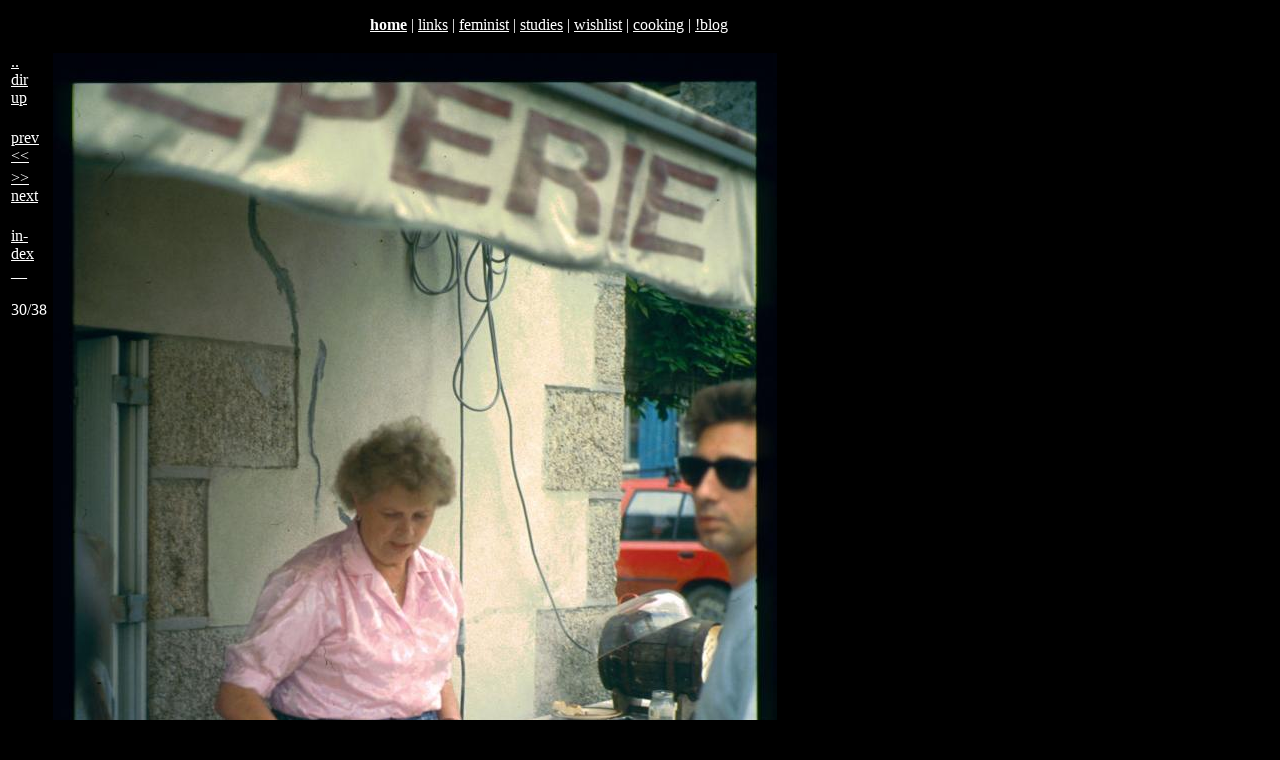

--- FILE ---
content_type: text/html
request_url: https://oelzant.priv.at/~aoe/images/scan/1994_frankreich/dia0997.html
body_size: 2488
content:
<!DOCTYPE html PUBLIC "-//W3C//DTD XHTML 1.0 Strict//EN"
        "http://www.w3.org/TR/xhtml1/DTD/xhtml1-strict.dtd">
<html xmlns="http://www.w3.org/1999/xhtml" lang="en" xml:lang="en">
<head><title>aoe: images 1994 frankreich</title>
<script type="text/javascript" src="/~aoe/js/lightboxkey.js"></script>
<script type="text/javascript" src="/~aoe/js/loadtag.js"></script>
<link type="text/css" rel='stylesheet' href='/~aoe/css/images.css' />
<meta name="editor" content="/home/aoe/bin/exifperm.sh" />
<meta name="author" content="Alexander Oelzant-Faderler (aoe) &lt;alexander@oelzant.priv.at&gt;" />
<link rel="shortcut icon" href="/~aoe/aoe-new.ico" />
<meta http-equiv="Content-Type" content="text/html;charset=utf-8" />
<meta name="editor" content="/usr/bin/vi" />
<meta name="author" content="Dr. Alexand(e)r Oelzant-Faderler aka dr aoe &lt;alexandr@oelzant.at&gt;" />
<meta name="keywords" content="Dr. Alexander Oelzant-Faderler dr aoe #jutesack" />
 <meta name="ICBM" content="48.236193,16.381409" />
 <meta name="DC.title" content="aoe" />
<!-- base href="http://tigerente.htu.tuwien.ac.at/~aoe/images/scan/1994_frankreich/dia0997.html" / -->
<link type="text/css" rel='stylesheet' href='/~aoe/css/aoe.css' />
</head><body>
<div class="header">
<p>
<!-- a href="/~aoe/legacy/index3.html">bofh</a -->
<!-- strong><a href="/~aoe/">home</a></strong -->
<strong><!-- a href="http://www.students.meduniwien.ac.at/~n9301547/">home</a--><a href="/~aoe/">home</a></strong> | 
<!-- a href="http://tigerente.htu.tuwien.ac.at/">tigerente</a -->
<a href="/~aoe/links/links.html">links</a> | 
<a href="/~aoe/links/feminist.html">feminist</a> |
<!-- a href="/~aoe/links/guatemala.html">guatemala</a -->
<a href="/~aoe/studium.html">studies</a> |
<a href="/~aoe/wishlist.html">wishlist</a> |
<a href="/~aoe/cooking.html">cooking</a> |
<a href="/~aoe/nblog_real.html">!blog</a>
</p>
</div>

<div class="main">


			<table class="nav"><tbody>
			<tr><td><a href="../index.html">..<br/>dir<br/>up</a><br/></td></tr>
			<tr><td><br/><a href="dia0996.html">prev<br/>&lt;&lt;</a></td></tr>
			<tr><td><a href="dia1001.html">&gt;&gt;<br/>next</a></td></tr>
			<tr><td><a href="index.html#dia0997.jpg"><br/>in-<br/>dex<br/>__</a></td></tr>
			<tr><td><p></p><p>30/38</p></td></tr>
			</tbody></table>
			<table class="foto"><tbody class="upper"><tr><td><a name="dia0997.jpg" /><a href="dia0997_med.jpg"><img alt="Frankreich/France 1994/Bretagne/&#233;choppe de creperie (?) dans la rue" title="Frankreich/France 1994/Bretagne/&#233;choppe de creperie (?) dans la rue" src="dia0997_med.jpg" /></a></td></tr></tbody><tbody class="lower"><tr>
			<td><table><tr>
			<td class="htmlnav"><a href="dia0996.html"><img alt="" title="Frankreich/France 1994/Sainte-Anne d'Auray?/gargouille?" src="dia0996_small.jpg" /></a></td>
			<td class="htmlnav"><p class="further">(30.  <span class="lightbox"><a href="dia0997_med.jpg" title="Frankreich/France 1994/Bretagne/&#233;choppe de creperie (?) dans la rue" rel="lightbox[]" >lightbox</a></span>)</p>
			<p class="i">Frankreich/France 1994<br/>
Bretagne<br/>
&#233;choppe de creperie (?) dans la rue<br/>
<br/></p></td>
			<td class="htmlnav"><a href="dia1001.html"><img alt="Frankreich/France 1994/Brest/detail du port/cf " title="Frankreich/France 1994/Brest/detail du port/cf " src="dia1001_small.jpg" /></a></td>
			</tr></table></td>
			</tr></tbody></table>
			
			<p></p>
			<hr/><p class="nav">You are here: <a href="/~aoe/">/~aoe/</a><a href="/~aoe/images/">images/</a><a href="/~aoe/images/scan/">scan/</a><a href="/~aoe/images/scan/1994_frankreich/">1994_frankreich/</a></p>
<table class="loginhead"><tr>
<td>
<a href="index.html"><img class="nav" alt="locked" src="/~aoe/images/lock_closed.png" /></a>
</td>
<td>
<a href="index_private.html"><img class="nav" alt="unlock" src="/~aoe/images/lock_open_dark.png" /></a>
</td>


<td title="one dir up" class="up">
<a href=".."><img class="nav" alt="up" width="32" height="32" src="/~aoe/images/up_dark.png" /></a><br/>
<a href="..">
<span class="nav">parent</span></a><br/>

		<span class="navcomment">siblings&gt;</span><br/>
		</td>
		<td class="up">
		<span class="navcomment">
		
- <a href="../1990_USA/">
../1990&nbsp;USA</a>
- <a href="../1990_sonstiges/">
../1990&nbsp;sonstiges</a>
- <a href="../1991_Oesterreich/">
../1991&nbsp;Oesterreich</a>
- <a href="../1991_USSR/">
../1991&nbsp;USSR</a>
- <a href="../1991_red_carpet/">
../1991&nbsp;red&nbsp;carpet</a>
- <a href="../1991_sonstiges/">
../1991&nbsp;sonstiges</a>
- <a href="../1992_entwicklungshelferInnentreffen/">
../1992&nbsp;entwicklungshelferInnentreffen</a>
- <a href="../1992_griechenland/">
../1992&nbsp;griechenland</a>
- <a href="../1992_herbst_festl/">
../1992&nbsp;herbst&nbsp;festl</a>
- <a href="../1992_herbst_seyfrieds/">
../1992&nbsp;herbst&nbsp;seyfrieds</a>
- <a href="../1992_jenners_feuerzangenbowle/">
../1992&nbsp;jenners&nbsp;feuerzangenbowle</a>
- <a href="../1992_mauthausen/">
../1992&nbsp;mauthausen</a>
- <a href="../1992_nicaragua/">
../1992&nbsp;nicaragua</a>
- <a href="../1992_schule/">
../1992&nbsp;schule</a>
- <a href="../1992_sommer_sonstiges/">
../1992&nbsp;sommer&nbsp;sonstiges</a>
- <a href="../1992_sportwoche/">
../1992&nbsp;sportwoche</a>
- <a href="../1992_winter_fruehjahr_sonstiges/">
../1992&nbsp;winter&nbsp;fruehjahr&nbsp;sonstiges</a>
- <a href="../1993_05_song_contest/">
../1993&nbsp;05&nbsp;song&nbsp;contest</a>
- <a href="../1993_06_promotion_angie/">
../1993&nbsp;06&nbsp;promotion&nbsp;angie</a>
- <a href="../1993_weihnachten_USA/">
../1993&nbsp;weihnachten&nbsp;USA</a>
- <a href="../1994_frankreich/">
../1994&nbsp;frankreich</a>
- <a href="../1994_sonstiges/">
../1994&nbsp;sonstiges</a>
- <a href="../1995_el_salvador/">
../1995&nbsp;el&nbsp;salvador</a>
- <a href="../1995_sonstiges/">
../1995&nbsp;sonstiges</a>
- <a href="../1996_05_01_demo/">
../1996&nbsp;05&nbsp;01&nbsp;demo</a>
- <a href="../1996_06/">
../1996&nbsp;06</a>
- <a href="../1996_guatemala/">
../1996&nbsp;guatemala</a>
- <a href="../1997_1998/">
../1997&nbsp;1998</a>
- <a href="../franz_scan_export/">
../franz&nbsp;scan&nbsp;export</a>
		</span>
	</td>



</tr></table><hr/></div>
<div class="footer">
<p class="footer"> 
modified: Wednesday, 05-Jan-2022 13:35:45 CET,
retrieved: Wednesday, 21-Jan-2026 00:51:24 CET 
<a href="http://jigsaw.w3.org/css-validator/check/referer" title="css validator (uses HTTP_REFERER) - sry, ran out of ascii">&iquest;</a>
<a href="http://www.w3.org/TR/xhtml1/" title="the standard this document is supposed to conform to">XHTML 
1.0</a>
<a href="http://validator.w3.org/check/referer" title="w3 validator (uses HTTP_REFERER)">?</a>&nbsp;
<a
href="mailto:alexandr@oelzant.at" title="real email address, use this if unsure. -aoe">@</a>&nbsp;
<a href="http://twitter.com/a0e"></a><a href="http://twitter.com/verenka"></a>
<a href="/~aoe/cgi-bin/source.cgi" title="show source (uses HTTP_REFERER)">!</a>&nbsp;
<a href="/~aoe/cgi-bin/source.cgi" title="show source (uses HTTP_REFERER)">!</a>&nbsp;
<a href="(none)" title="HTTP_REFERER">..</a>&nbsp;
<a
href="mailto:this%20address%20will%20be%20TRASHED%20automatically%20&lt;a_x_a_u/_a@xl.oelzant.priv.at&gt;" title="food for email harvesters">!@</a>
<br/>
<span title="frames-free pages optimized for use with &copy;&lt;a href=&quot;http://lynx.browser.org/&quot;&gt;lynx&lt;/a&gt; but compatible with any conformant browser since 1999">
<!-- #include virtual="/~aoe/cgi-bin/daisies.cgi" --></span><br/ -->
</p>
</div>
</body></html>
			
